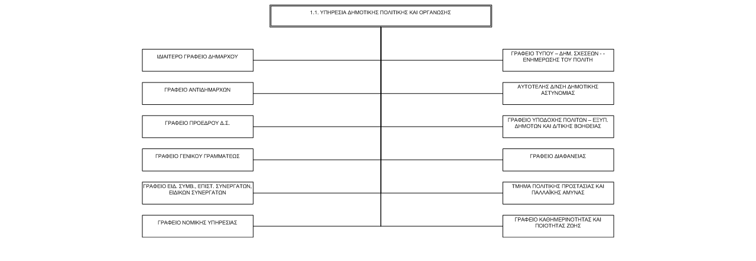

--- FILE ---
content_type: text/html
request_url: https://serres.gr/organ_files/gif_2.htm
body_size: 2145
content:
<html>
<head>
<meta http-equiv="Content-Type" content="text/html; charset=UTF-8"/>
<link rel="stylesheet" type="text/css" href="visio.css"/>
<title>
organ
</title>
<script type="text/javascript" language="javascript">
function UpdateTooltip(){};
function OnShapeClick(){};
</script>

<script src="gif_1.js" type="text/jscript" language="jscript"></script>

<script type="text/jscript" language="jscript">
	if(parent.isUpLevel)
	{
		location.replace(parent.g_FileList[parent.g_CurPageIndex].PriImage);
	}
</script>



<script type="text/jscript" language="jscript">

var pageID = 4;

var isUpLevel = parent.isUpLevel;
var OnShapeClick = null;
if (!parent.isMac)
{
	OnShapeClick = parent.OnShapeClick;
}

var OnShapeKey = parent.OnShapeKey;
var UpdateTooltip = parent.UpdateTooltip;
var clickMenu = parent.clickMenu;
var toggleMenuDiv = parent.toggleMenuDiv;
var toggleMenuLink = parent.toggleMenuLink;
var GoToPage = parent.GoToPage;


if (parent.isUpLevel)
{

	if (parent.g_FirstPageToLoad != null && parent.g_FirstPageToLoad.length > 0)
	{
		if (parent.g_FileList[parent.g_CurPageIndex].PageID != pageID)
		{
			var fileEntry = parent.g_FileList[parent.g_CurPageIndex];
			var fileToLoad = fileToLoad = fileEntry.PriImage;
			if (fileEntry.SecImage.length > 0)
			{
				fileToLoad = fileEntry.SecImage;
			}

			location.replace(fileToLoad);
		}

		parent.g_FirstPageToLoad = null;
	}


	var viewMgr = new parent.CViewMgr();
	parent.viewMgr = viewMgr;

	viewMgr.SupportsDetails = true;
	viewMgr.SupportsSearch = true;

	viewMgr.put_Location = ViewMgrSetRasterLocation;
	viewMgr.visBBoxLeft = 0.821772;
	viewMgr.visBBoxRight = 10.871142;
	viewMgr.visBBoxBottom = 2.947756;
	viewMgr.visBBoxTop = 7.918386;
	viewMgr.highlightDiv = null;
}

function load ()
{
	if(isUpLevel)
	{
		arrowdiv.innerHTML = '<img id="arrowgif" alt="Shows the location of the selected shape" src="arrow.gif"/>';

		var pageIndex = parent.PageIndexFromID (pageID);
		parent.CurPageUpdate (pageIndex);
	}
}

function unload()
{
	if(isUpLevel)
	{
		viewMgr = null;
		parent.viewMgr = null;
	}
}

window.onload = load;
window.onunload = unload;
document.onclick = clickMenu;

</script>
</head>

<body class="pageView" bgcolor="#FFFFFF">

<div id=arrowdiv style="position:absolute;top:0;left:0;visibility:hidden;z-index:5">
</div>

<div id="menu1" onclick="clickMenu()" class="hlMenu">
</div>

<DIV id=RasterDiv>


<center>
  <IMG id="ConvertedImage" SRC="gif_2.gif" ALT="1.1." name=RasterImage BORDER="0" USEMAP="#visImageMap">
</center>

<MAP NAME="visImageMap">
  <AREA shape="POLYGON" tabindex="1" ALT="ΓΡΑΦΕΙΟ ΚΑΘΗΜΕΡΙΝΟΤΗΤΑΣ ΚΑΙ ΠΟΙΟΤΗΤΑΣ ΖΩΗΣ" origTitle="ΓΡΑΦΕΙΟ ΚΑΘΗΜΕΡΙΝΟΤΗΤΑΣ ΚΑΙ ΠΟΙΟΤΗΤΑΣ ΖΩΗΣ" TITLE="ΓΡΑΦΕΙΟ ΚΑΘΗΜΕΡΙΝΟΤΗΤΑΣ ΚΑΙ ΠΟΙΟΤΗΤΑΣ ΖΩΗΣ"  target="_top" COORDS="612,395,800,395,800,357,612,357,612,395" onmouseover="UpdateTooltip(this,4,61)" onfocus="UpdateTooltip(this,4,61)" onclick="return OnShapeClick(4,61);" onkeyup="OnShapeKey(4,61);">
  <AREA shape="POLYGON" tabindex="1" ALT="ΤΜΗΜΑ ΠΟΛΙΤΙΚΗΣ ΠΡΟΣΤΑΣΙΑΣ ΚΑΙ ΠΑΛΛΑΪΚΗΣ ΑΜΥΝΑΣ" origTitle="ΤΜΗΜΑ ΠΟΛΙΤΙΚΗΣ ΠΡΟΣΤΑΣΙΑΣ ΚΑΙ ΠΑΛΛΑΪΚΗΣ ΑΜΥΝΑΣ" TITLE="ΤΜΗΜΑ ΠΟΛΙΤΙΚΗΣ ΠΡΟΣΤΑΣΙΑΣ ΚΑΙ ΠΑΛΛΑΪΚΗΣ ΑΜΥΝΑΣ"  target="_top" COORDS="612,338,800,338,800,301,612,301,612,338" onmouseover="UpdateTooltip(this,4,56)" onfocus="UpdateTooltip(this,4,56)" onclick="return OnShapeClick(4,56);" onkeyup="OnShapeKey(4,56);">
  <AREA shape="POLYGON" tabindex="1" ALT="ΓΡΑΦΕΙΟ ΔΙΑΦΑΝΕΙΑΣ" origTitle="ΓΡΑΦΕΙΟ ΔΙΑΦΑΝΕΙΑΣ" TITLE="ΓΡΑΦΕΙΟ ΔΙΑΦΑΝΕΙΑΣ"  target="_top" COORDS="612,282,800,282,800,244,612,244,612,282" onmouseover="UpdateTooltip(this,4,51)" onfocus="UpdateTooltip(this,4,51)" onclick="return OnShapeClick(4,51);" onkeyup="OnShapeKey(4,51);">
  <AREA shape="POLYGON" tabindex="1" ALT="ΓΡΑΦΕΙΟ ΥΠΟΔΟΧΗΣ ΠΟΛΙΤΩΝ – ΕΞΥΠ. ΔΗΜΟΤΩΝ ΚΑΙ Δ/ΤΙΚΗΣ ΒΟΗΘΕΙΑΣ" origTitle="ΓΡΑΦΕΙΟ ΥΠΟΔΟΧΗΣ ΠΟΛΙΤΩΝ – ΕΞΥΠ. ΔΗΜΟΤΩΝ ΚΑΙ Δ/ΤΙΚΗΣ ΒΟΗΘΕΙΑΣ" TITLE="ΓΡΑΦΕΙΟ ΥΠΟΔΟΧΗΣ ΠΟΛΙΤΩΝ – ΕΞΥΠ. ΔΗΜΟΤΩΝ ΚΑΙ Δ/ΤΙΚΗΣ ΒΟΗΘΕΙΑΣ"  target="_top" COORDS="612,226,800,226,800,188,612,188,612,226" onmouseover="UpdateTooltip(this,4,46)" onfocus="UpdateTooltip(this,4,46)" onclick="return OnShapeClick(4,46);" onkeyup="OnShapeKey(4,46);">
  <AREA shape="POLYGON" tabindex="1" ALT="ΑΥΤΟΤΕΛΗΣ Δ/ΝΣΗ ΔΗΜΟΤΙΚΗΣ ΑΣΤΥΝΟΜΙΑΣ" origTitle="ΑΥΤΟΤΕΛΗΣ Δ/ΝΣΗ ΔΗΜΟΤΙΚΗΣ ΑΣΤΥΝΟΜΙΑΣ" TITLE="ΑΥΤΟΤΕΛΗΣ Δ/ΝΣΗ ΔΗΜΟΤΙΚΗΣ ΑΣΤΥΝΟΜΙΑΣ"  target="_top" COORDS="612,169,800,169,800,132,612,132,612,169" onmouseover="UpdateTooltip(this,4,41)" onfocus="UpdateTooltip(this,4,41)" onclick="return OnShapeClick(4,41);" onkeyup="OnShapeKey(4,41);">
  <AREA shape="POLYGON" tabindex="1" ALT="ΓΡΑΦΕΙΟ ΤΥΠΟΥ – ΔΗΜ. ΣΧΕΣΕΩΝ - -ΕΝΗΜΕΡΩΣΗΣ ΤΟΥ ΠΟΛΙΤΗ" origTitle="ΓΡΑΦΕΙΟ ΤΥΠΟΥ – ΔΗΜ. ΣΧΕΣΕΩΝ - -ΕΝΗΜΕΡΩΣΗΣ ΤΟΥ ΠΟΛΙΤΗ" TITLE="ΓΡΑΦΕΙΟ ΤΥΠΟΥ – ΔΗΜ. ΣΧΕΣΕΩΝ - -ΕΝΗΜΕΡΩΣΗΣ ΤΟΥ ΠΟΛΙΤΗ"  target="_top" COORDS="612,113,800,113,800,75,612,75,612,113" onmouseover="UpdateTooltip(this,4,36)" onfocus="UpdateTooltip(this,4,36)" onclick="return OnShapeClick(4,36);" onkeyup="OnShapeKey(4,36);">
  <AREA shape="POLYGON" tabindex="1" ALT="ΓΡΑΦΕΙΟ ΝΟΜΙΚΗΣ ΥΠΗΡΕΣΙΑΣ" origTitle="ΓΡΑΦΕΙΟ ΝΟΜΙΚΗΣ ΥΠΗΡΕΣΙΑΣ" TITLE="ΓΡΑΦΕΙΟ ΝΟΜΙΚΗΣ ΥΠΗΡΕΣΙΑΣ"  target="_top" COORDS="0,395,188,395,188,357,0,357,0,395" onmouseover="UpdateTooltip(this,4,31)" onfocus="UpdateTooltip(this,4,31)" onclick="return OnShapeClick(4,31);" onkeyup="OnShapeKey(4,31);">
  <AREA shape="POLYGON" tabindex="1" ALT="ΓΡΑΦΕΙΟ ΕΙΔ. ΣΥΜΒ., ΕΠΙΣΤ. ΣΥΝΕΡΓΑΤΩΝ, ΕΙΔΙΚΩΝ ΣΥΝΕΡΓΑΤΩΝ" origTitle="ΓΡΑΦΕΙΟ ΕΙΔ. ΣΥΜΒ., ΕΠΙΣΤ. ΣΥΝΕΡΓΑΤΩΝ, ΕΙΔΙΚΩΝ ΣΥΝΕΡΓΑΤΩΝ" TITLE="ΓΡΑΦΕΙΟ ΕΙΔ. ΣΥΜΒ., ΕΠΙΣΤ. ΣΥΝΕΡΓΑΤΩΝ, ΕΙΔΙΚΩΝ ΣΥΝΕΡΓΑΤΩΝ"  target="_top" COORDS="188,302,188,301,0,301,0,338,188,338,188,314,189,314,189,302,188,302" onmouseover="UpdateTooltip(this,4,26)" onfocus="UpdateTooltip(this,4,26)" onclick="return OnShapeClick(4,26);" onkeyup="OnShapeKey(4,26);">
  <AREA shape="POLYGON" tabindex="1" ALT="ΓΡΑΦΕΙΟ ΓΕΝΙΚΟΥ ΓΡΑΜΜΑΤΕΩΣ" origTitle="ΓΡΑΦΕΙΟ ΓΕΝΙΚΟΥ ΓΡΑΜΜΑΤΕΩΣ" TITLE="ΓΡΑΦΕΙΟ ΓΕΝΙΚΟΥ ΓΡΑΜΜΑΤΕΩΣ"  target="_top" COORDS="0,282,188,282,188,244,0,244,0,282" onmouseover="UpdateTooltip(this,4,21)" onfocus="UpdateTooltip(this,4,21)" onclick="return OnShapeClick(4,21);" onkeyup="OnShapeKey(4,21);">
  <AREA shape="POLYGON" tabindex="1" ALT="ΓΡΑΦΕΙΟ ΠΡΟΕΔΡΟΥ Δ.Σ." origTitle="ΓΡΑΦΕΙΟ ΠΡΟΕΔΡΟΥ Δ.Σ." TITLE="ΓΡΑΦΕΙΟ ΠΡΟΕΔΡΟΥ Δ.Σ."  target="_top" COORDS="0,226,188,226,188,188,0,188,0,226" onmouseover="UpdateTooltip(this,4,16)" onfocus="UpdateTooltip(this,4,16)" onclick="return OnShapeClick(4,16);" onkeyup="OnShapeKey(4,16);">
  <AREA shape="POLYGON" tabindex="1" ALT="ΓΡΑΦΕΙΟ ΑΝΤΙΔΗΜΑΡΧΩΝ" origTitle="ΓΡΑΦΕΙΟ ΑΝΤΙΔΗΜΑΡΧΩΝ" TITLE="ΓΡΑΦΕΙΟ ΑΝΤΙΔΗΜΑΡΧΩΝ"  target="_top" COORDS="0,169,188,169,188,132,0,132,0,169" onmouseover="UpdateTooltip(this,4,11)" onfocus="UpdateTooltip(this,4,11)" onclick="return OnShapeClick(4,11);" onkeyup="OnShapeKey(4,11);">
  <AREA shape="POLYGON" tabindex="1" ALT="ΙΔΙΑΙΤΕΡΟ ΓΡΑΦΕΙΟ ΔΗΜΑΡΧΟΥ" origTitle="ΙΔΙΑΙΤΕΡΟ ΓΡΑΦΕΙΟ ΔΗΜΑΡΧΟΥ" TITLE="ΙΔΙΑΙΤΕΡΟ ΓΡΑΦΕΙΟ ΔΗΜΑΡΧΟΥ"  target="_top" COORDS="0,113,188,113,188,75,0,75,0,113" onmouseover="UpdateTooltip(this,4,6)" onfocus="UpdateTooltip(this,4,6)" onclick="return OnShapeClick(4,6);" onkeyup="OnShapeKey(4,6);">
  <AREA shape="POLYGON" tabindex="1" ALT="1.1. ΥΠΗΡΕΣΙΑ ΔΗΜΟΤΙΚΗΣ ΠΟΛΙΤΙΚΗΣ ΚΑΙ ΟΡΓΑΝΩΣΗΣ" origTitle="1.1. ΥΠΗΡΕΣΙΑ ΔΗΜΟΤΙΚΗΣ ΠΟΛΙΤΙΚΗΣ ΚΑΙ ΟΡΓΑΝΩΣΗΣ" TITLE="1.1. ΥΠΗΡΕΣΙΑ ΔΗΜΟΤΙΚΗΣ ΠΟΛΙΤΙΚΗΣ ΚΑΙ ΟΡΓΑΝΩΣΗΣ"  target="_top" COORDS="219,36,591,36,591,2,219,2,219,36" onmouseover="UpdateTooltip(this,4,1)" onfocus="UpdateTooltip(this,4,1)" onclick="return OnShapeClick(4,1);" onkeyup="OnShapeKey(4,1);">
</MAP>



</DIV>

</body>
</html>



--- FILE ---
content_type: text/css
request_url: https://serres.gr/organ_files/visio.css
body_size: 1080
content:
td {vertical-align: top;}

.fillcolor
{	vertical-align: top;
	padding: 0pt;
	background-color:#5C85EF;
	filter:progid:DXImageTransform.Microsoft.Gradient(GradientType=1, StartColorStr='#5C85EF', EndColorStr='#90B6FF');
}

A.blu1
{
	color: #3366CC;
	text-decoration: none;
	font-size: 95%;
}

A.blu1:visited
{
	color: #3366CC;
	text-decoration: none
}

A.blu1:hover
{
	text-decoration: underline
}

.visrptTitle
{
	color:Black;
	font-style:normal;
}

.visrptSummryLabel
{
	color:black;
	font-weight:bold;
}

.visrptGrandTotalRow
{	
	color:Black;
	font-weight:bold;
}

.visrptHeader
{
	color:White;
	font-style:normal;
	background-color:#5C85EF;
}

.visrptRowItem
{
	background-color:#DDDDDD;
}

.a1
{	color: #ffffff;
	text-decoration:none;
}

.p1
{	font-family: verdana, san-serif;
	font-size: 60%;
	COLOR: #ffffff;
	Margin: 4pt,0pt,0pt,0pt;
	line-height: .8em;
}

.p2
{	FONT-FAMILY: verdana, san-serif;
	FONT-WEIGHT: normal;
	font-size: 70%;
	COLOR: #333333;
	Margin: 4pt,0pt,0pt,0pt;
	line-height: 1.3em;
}

.label
{	FONT-FAMILY: verdana, san-serif;
	FONT-WEIGHT: bold;
	font-size: 70%;
	COLOR: #FFFFFF;
	Margin: .2em,0pt,2pt,2pt;
	line-height: 1em;
	text-decoration:none;
}

.gobutton
{
	padding: 0pt, 2pt, 0pt, 0pt;
	vertical-align: bottom;
}

.formText
{
	font-size: 70%;
	width: 99%;
	margin: 0;
	padding: 0;
}

.holderTable
{
	padding-left:1px;
	padding-right:1px;
}

.detsPara
{
	margin:2pt;
	font-size:60%;
}

.navTocColor
{
	background-color:#999999;
}

.indent
{
	margin-left:15px;
	margin-right:15px;
	padding-top:0px;
	margin-top:0px;
}

.results
{	
	COLOR: #333333;
	Margin: 4pt,0pt,0pt,10pt;
	text-indent: -10pt;
	line-height: 1.1em;
}

.propViewer 
{
	background-Color:white;
	color: black;
	font-family: verdana, san-serif;
	font-style: italic;
	font-weight: bold;
	font-size: 70%;
	text-align: center;
}

.propViewerTABLE 
{
	margin: 2pt;
	border-collapse:collapse;
	border:solid 1px #999999;	
}

.propViewerTHEAD 
{
	border: 2px;
	font-size: 60%;
}

.propViewerTD 
{
	font-family: Verdana, san-serif;
	FONT-WEIGHT: normal;
	font-size: 70%;
	COLOR: #000000;
	Margin: 0pt;
	line-height: 1.1em;
}

.propViewerEvenRow 
{
	background-Color: #E7E7E7;
}

.propViewerOddRow 
{
	background-Color: #FFFFFF; 
}

BODY
{
	font-family: Verdana, Sans-Serif;
	font-size: medium;
}

DIV
{
	margin:0;
	padding:0;
}

FORM
{
	margin:0;
}

.hiderScroll
{
	width:100%;
	margin-bottom:2px;
	margin-top:1px;
	overflow:auto;
}

.hider
{
	width:100%;
	margin-bottom:2px;
	margin-top:1px;
}

.nav
{
	width: 100%;
	height: 100%;
	overflow: auto;	
}

.menuItem 
{
	font-family:sans-serif;
	font-size:80%;
	line-height: 1.5em;
	background-color:white;
	color:black;
	cursor:hand;
}

.highlightItem 
{
	font-family:sans-serif;
	font-size:80%;
	line-height: 1.5em;
	background-Color:highlight; 
	color:white;
	cursor:hand;
}

.hlMenu 
{
	border:black 2px outset; 
	display:none; 
	z-index:10; 
	position:absolute; 
	background-Color:white;
}

.innerhlMenu 
{
	padding-left:2pt;
	padding-right:2pt;
	background-Color:white;
}

.svgmessage
{     FONT-FAMILY: verdana, san-serif;
      FONT-WEIGHT: normal;
      font-size: 80%;
      COLOR: #333333;
      Margin: 1em;
      line-height: 1.1em;
}


--- FILE ---
content_type: text/javascript
request_url: https://serres.gr/organ_files/gif_1.js
body_size: 628
content:
function ViewMgrSetRasterLocation(pageID, shapeID, pinX, pinY)
{
	clickMenu ();

	var rasterImage = document.images("RasterImage");

	var imageLeft = 0;
	var imageRight = imageLeft + rasterImage.offsetWidth;
	var imageTop = 0;
	var imageBottom = imageTop + rasterImage.offsetHeight;
	
	var xLong = parent.ConvertXorYCoordinate(pinX, viewMgr.visBBoxLeft, viewMgr.visBBoxRight, imageLeft, imageRight, 0);
	var yLong = parent.ConvertXorYCoordinate(pinY, viewMgr.visBBoxBottom, viewMgr.visBBoxTop, imageTop, imageBottom, 1);
	
	var pixelWidth = document.body.scrollWidth;
	var pixelHeight = document.body.scrollHeight;

	var clientWidth = document.body.clientWidth;
	var clientHeight = document.body.clientHeight;
	var halfClientWidth = clientWidth;
	var halfClientHeight = clientHeight;

	xLong = xLong + rasterImage.offsetLeft;
	yLong = yLong + rasterImage.offsetTop;
	var xScrollAmount = 0;
	var yScrollAmount = 0;

	var xPrevScrollAmount = document.body.scrollLeft;
	var yPrevScrollAmount = document.body.scrollTop;

	var arrowHalfWidth = arrowdiv.clientWidth / 2;
	var arrowHeight = arrowdiv.clientHeight;

	if ((xLong - arrowHalfWidth) < xPrevScrollAmount)
	{
		// X off left of screen.
		document.body.scrollLeft = xLong - arrowHalfWidth;
	}
	else if ((xLong + arrowHalfWidth) > (clientWidth + xPrevScrollAmount))
	{
		// X off right of screen. 
		document.body.scrollLeft = xLong - clientWidth + xPrevScrollAmount + arrowHalfWidth;
	}

	if (yLong < yPrevScrollAmount)
	{
		// Y off top of screen.
		document.body.scrollTop = yLong;
	}
	else if ((yLong + arrowHeight) > (clientHeight + yPrevScrollAmount))
	{
		// Y off bottom of screen. 
		document.body.scrollTop = yLong - clientHeight + yPrevScrollAmount + arrowHeight;
	}

	arrowdiv.style.posLeft = xLong - arrowHalfWidth;
	arrowdiv.style.posTop = yLong;
	arrowdiv.style.visibility = "visible";

	setTimeout( "parent.hideObject(arrowdiv)", 0 );
	setTimeout( "parent.showObject(arrowdiv)", 1 );
	setTimeout( "parent.hideObject(arrowdiv)", 2000 );
}

